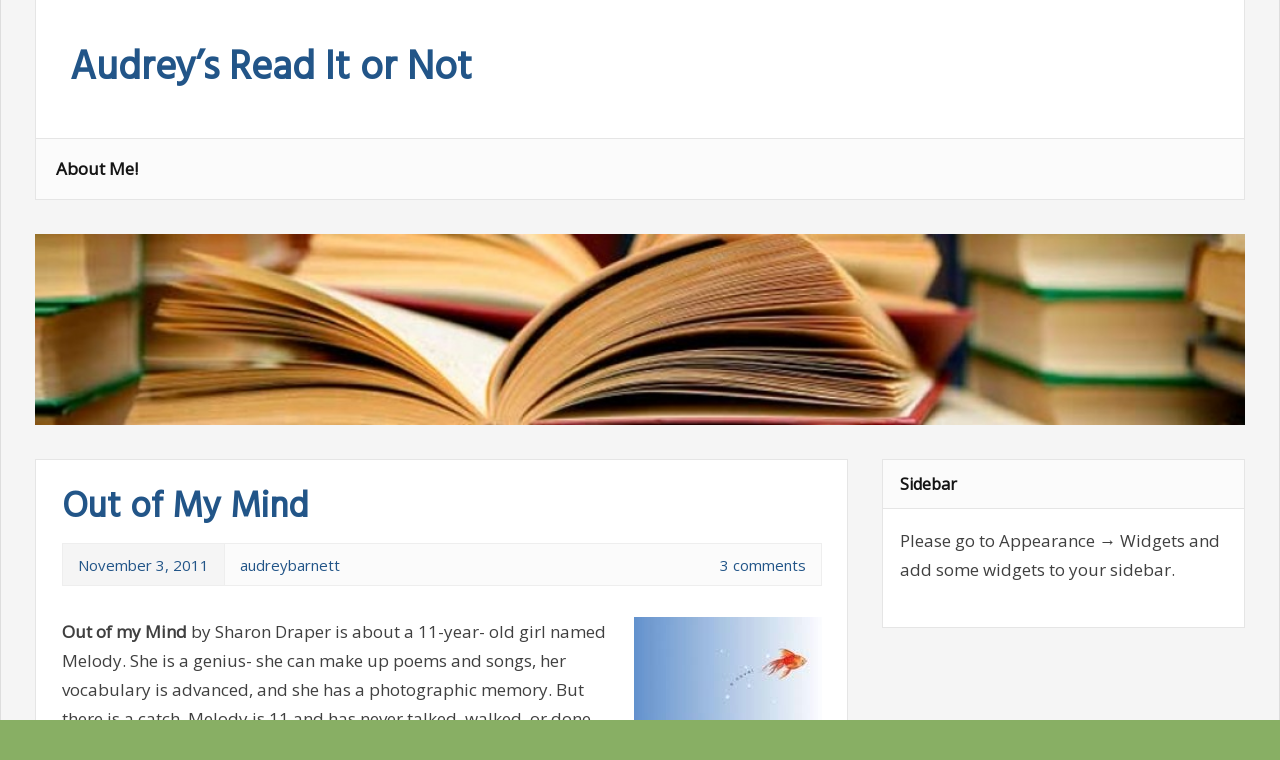

--- FILE ---
content_type: text/html; charset=UTF-8
request_url: http://www.audreybarnett.com/out-of-my-mind
body_size: 37638
content:
<!DOCTYPE html>
<html lang="en">

<head>
<meta charset="UTF-8">
<meta name="viewport" content="width=device-width, initial-scale=1">
<link rel="profile" href="http://gmpg.org/xfn/11">
<link rel="pingback" href="http://www.audreybarnett.com/xmlrpc.php">

<title>Out of My Mind &#8211; Audrey&#8217;s Read It or Not</title>
<meta name='robots' content='max-image-preview:large' />
	<style>img:is([sizes="auto" i], [sizes^="auto," i]) { contain-intrinsic-size: 3000px 1500px }</style>
	<link rel='dns-prefetch' href='//fonts.googleapis.com' />
<link rel="alternate" type="application/rss+xml" title="Audrey&#039;s Read It or Not &raquo; Feed" href="http://www.audreybarnett.com/feed" />
<link rel="alternate" type="application/rss+xml" title="Audrey&#039;s Read It or Not &raquo; Comments Feed" href="http://www.audreybarnett.com/comments/feed" />
<link rel="alternate" type="application/rss+xml" title="Audrey&#039;s Read It or Not &raquo; Out of My Mind Comments Feed" href="http://www.audreybarnett.com/out-of-my-mind/feed" />
<script type="text/javascript">
/* <![CDATA[ */
window._wpemojiSettings = {"baseUrl":"https:\/\/s.w.org\/images\/core\/emoji\/15.0.3\/72x72\/","ext":".png","svgUrl":"https:\/\/s.w.org\/images\/core\/emoji\/15.0.3\/svg\/","svgExt":".svg","source":{"concatemoji":"http:\/\/www.audreybarnett.com\/wp-includes\/js\/wp-emoji-release.min.js?ver=6.7.4"}};
/*! This file is auto-generated */
!function(i,n){var o,s,e;function c(e){try{var t={supportTests:e,timestamp:(new Date).valueOf()};sessionStorage.setItem(o,JSON.stringify(t))}catch(e){}}function p(e,t,n){e.clearRect(0,0,e.canvas.width,e.canvas.height),e.fillText(t,0,0);var t=new Uint32Array(e.getImageData(0,0,e.canvas.width,e.canvas.height).data),r=(e.clearRect(0,0,e.canvas.width,e.canvas.height),e.fillText(n,0,0),new Uint32Array(e.getImageData(0,0,e.canvas.width,e.canvas.height).data));return t.every(function(e,t){return e===r[t]})}function u(e,t,n){switch(t){case"flag":return n(e,"\ud83c\udff3\ufe0f\u200d\u26a7\ufe0f","\ud83c\udff3\ufe0f\u200b\u26a7\ufe0f")?!1:!n(e,"\ud83c\uddfa\ud83c\uddf3","\ud83c\uddfa\u200b\ud83c\uddf3")&&!n(e,"\ud83c\udff4\udb40\udc67\udb40\udc62\udb40\udc65\udb40\udc6e\udb40\udc67\udb40\udc7f","\ud83c\udff4\u200b\udb40\udc67\u200b\udb40\udc62\u200b\udb40\udc65\u200b\udb40\udc6e\u200b\udb40\udc67\u200b\udb40\udc7f");case"emoji":return!n(e,"\ud83d\udc26\u200d\u2b1b","\ud83d\udc26\u200b\u2b1b")}return!1}function f(e,t,n){var r="undefined"!=typeof WorkerGlobalScope&&self instanceof WorkerGlobalScope?new OffscreenCanvas(300,150):i.createElement("canvas"),a=r.getContext("2d",{willReadFrequently:!0}),o=(a.textBaseline="top",a.font="600 32px Arial",{});return e.forEach(function(e){o[e]=t(a,e,n)}),o}function t(e){var t=i.createElement("script");t.src=e,t.defer=!0,i.head.appendChild(t)}"undefined"!=typeof Promise&&(o="wpEmojiSettingsSupports",s=["flag","emoji"],n.supports={everything:!0,everythingExceptFlag:!0},e=new Promise(function(e){i.addEventListener("DOMContentLoaded",e,{once:!0})}),new Promise(function(t){var n=function(){try{var e=JSON.parse(sessionStorage.getItem(o));if("object"==typeof e&&"number"==typeof e.timestamp&&(new Date).valueOf()<e.timestamp+604800&&"object"==typeof e.supportTests)return e.supportTests}catch(e){}return null}();if(!n){if("undefined"!=typeof Worker&&"undefined"!=typeof OffscreenCanvas&&"undefined"!=typeof URL&&URL.createObjectURL&&"undefined"!=typeof Blob)try{var e="postMessage("+f.toString()+"("+[JSON.stringify(s),u.toString(),p.toString()].join(",")+"));",r=new Blob([e],{type:"text/javascript"}),a=new Worker(URL.createObjectURL(r),{name:"wpTestEmojiSupports"});return void(a.onmessage=function(e){c(n=e.data),a.terminate(),t(n)})}catch(e){}c(n=f(s,u,p))}t(n)}).then(function(e){for(var t in e)n.supports[t]=e[t],n.supports.everything=n.supports.everything&&n.supports[t],"flag"!==t&&(n.supports.everythingExceptFlag=n.supports.everythingExceptFlag&&n.supports[t]);n.supports.everythingExceptFlag=n.supports.everythingExceptFlag&&!n.supports.flag,n.DOMReady=!1,n.readyCallback=function(){n.DOMReady=!0}}).then(function(){return e}).then(function(){var e;n.supports.everything||(n.readyCallback(),(e=n.source||{}).concatemoji?t(e.concatemoji):e.wpemoji&&e.twemoji&&(t(e.twemoji),t(e.wpemoji)))}))}((window,document),window._wpemojiSettings);
/* ]]> */
</script>
<link rel='stylesheet' id='flick-css' href='http://www.audreybarnett.com/wp-content/plugins/mailchimp/assets/css/flick/flick.css?ver=1.6.3' type='text/css' media='all' />
<link rel='stylesheet' id='mailchimp_sf_main_css-css' href='http://www.audreybarnett.com/?mcsf_action=main_css&#038;ver=1.6.3' type='text/css' media='all' />
<style id='wp-emoji-styles-inline-css' type='text/css'>

	img.wp-smiley, img.emoji {
		display: inline !important;
		border: none !important;
		box-shadow: none !important;
		height: 1em !important;
		width: 1em !important;
		margin: 0 0.07em !important;
		vertical-align: -0.1em !important;
		background: none !important;
		padding: 0 !important;
	}
</style>
<link rel='stylesheet' id='wp-block-library-css' href='http://www.audreybarnett.com/wp-includes/css/dist/block-library/style.min.css?ver=6.7.4' type='text/css' media='all' />
<style id='classic-theme-styles-inline-css' type='text/css'>
/*! This file is auto-generated */
.wp-block-button__link{color:#fff;background-color:#32373c;border-radius:9999px;box-shadow:none;text-decoration:none;padding:calc(.667em + 2px) calc(1.333em + 2px);font-size:1.125em}.wp-block-file__button{background:#32373c;color:#fff;text-decoration:none}
</style>
<style id='global-styles-inline-css' type='text/css'>
:root{--wp--preset--aspect-ratio--square: 1;--wp--preset--aspect-ratio--4-3: 4/3;--wp--preset--aspect-ratio--3-4: 3/4;--wp--preset--aspect-ratio--3-2: 3/2;--wp--preset--aspect-ratio--2-3: 2/3;--wp--preset--aspect-ratio--16-9: 16/9;--wp--preset--aspect-ratio--9-16: 9/16;--wp--preset--color--black: #000000;--wp--preset--color--cyan-bluish-gray: #abb8c3;--wp--preset--color--white: #ffffff;--wp--preset--color--pale-pink: #f78da7;--wp--preset--color--vivid-red: #cf2e2e;--wp--preset--color--luminous-vivid-orange: #ff6900;--wp--preset--color--luminous-vivid-amber: #fcb900;--wp--preset--color--light-green-cyan: #7bdcb5;--wp--preset--color--vivid-green-cyan: #00d084;--wp--preset--color--pale-cyan-blue: #8ed1fc;--wp--preset--color--vivid-cyan-blue: #0693e3;--wp--preset--color--vivid-purple: #9b51e0;--wp--preset--gradient--vivid-cyan-blue-to-vivid-purple: linear-gradient(135deg,rgba(6,147,227,1) 0%,rgb(155,81,224) 100%);--wp--preset--gradient--light-green-cyan-to-vivid-green-cyan: linear-gradient(135deg,rgb(122,220,180) 0%,rgb(0,208,130) 100%);--wp--preset--gradient--luminous-vivid-amber-to-luminous-vivid-orange: linear-gradient(135deg,rgba(252,185,0,1) 0%,rgba(255,105,0,1) 100%);--wp--preset--gradient--luminous-vivid-orange-to-vivid-red: linear-gradient(135deg,rgba(255,105,0,1) 0%,rgb(207,46,46) 100%);--wp--preset--gradient--very-light-gray-to-cyan-bluish-gray: linear-gradient(135deg,rgb(238,238,238) 0%,rgb(169,184,195) 100%);--wp--preset--gradient--cool-to-warm-spectrum: linear-gradient(135deg,rgb(74,234,220) 0%,rgb(151,120,209) 20%,rgb(207,42,186) 40%,rgb(238,44,130) 60%,rgb(251,105,98) 80%,rgb(254,248,76) 100%);--wp--preset--gradient--blush-light-purple: linear-gradient(135deg,rgb(255,206,236) 0%,rgb(152,150,240) 100%);--wp--preset--gradient--blush-bordeaux: linear-gradient(135deg,rgb(254,205,165) 0%,rgb(254,45,45) 50%,rgb(107,0,62) 100%);--wp--preset--gradient--luminous-dusk: linear-gradient(135deg,rgb(255,203,112) 0%,rgb(199,81,192) 50%,rgb(65,88,208) 100%);--wp--preset--gradient--pale-ocean: linear-gradient(135deg,rgb(255,245,203) 0%,rgb(182,227,212) 50%,rgb(51,167,181) 100%);--wp--preset--gradient--electric-grass: linear-gradient(135deg,rgb(202,248,128) 0%,rgb(113,206,126) 100%);--wp--preset--gradient--midnight: linear-gradient(135deg,rgb(2,3,129) 0%,rgb(40,116,252) 100%);--wp--preset--font-size--small: 13px;--wp--preset--font-size--medium: 20px;--wp--preset--font-size--large: 36px;--wp--preset--font-size--x-large: 42px;--wp--preset--spacing--20: 0.44rem;--wp--preset--spacing--30: 0.67rem;--wp--preset--spacing--40: 1rem;--wp--preset--spacing--50: 1.5rem;--wp--preset--spacing--60: 2.25rem;--wp--preset--spacing--70: 3.38rem;--wp--preset--spacing--80: 5.06rem;--wp--preset--shadow--natural: 6px 6px 9px rgba(0, 0, 0, 0.2);--wp--preset--shadow--deep: 12px 12px 50px rgba(0, 0, 0, 0.4);--wp--preset--shadow--sharp: 6px 6px 0px rgba(0, 0, 0, 0.2);--wp--preset--shadow--outlined: 6px 6px 0px -3px rgba(255, 255, 255, 1), 6px 6px rgba(0, 0, 0, 1);--wp--preset--shadow--crisp: 6px 6px 0px rgba(0, 0, 0, 1);}:where(.is-layout-flex){gap: 0.5em;}:where(.is-layout-grid){gap: 0.5em;}body .is-layout-flex{display: flex;}.is-layout-flex{flex-wrap: wrap;align-items: center;}.is-layout-flex > :is(*, div){margin: 0;}body .is-layout-grid{display: grid;}.is-layout-grid > :is(*, div){margin: 0;}:where(.wp-block-columns.is-layout-flex){gap: 2em;}:where(.wp-block-columns.is-layout-grid){gap: 2em;}:where(.wp-block-post-template.is-layout-flex){gap: 1.25em;}:where(.wp-block-post-template.is-layout-grid){gap: 1.25em;}.has-black-color{color: var(--wp--preset--color--black) !important;}.has-cyan-bluish-gray-color{color: var(--wp--preset--color--cyan-bluish-gray) !important;}.has-white-color{color: var(--wp--preset--color--white) !important;}.has-pale-pink-color{color: var(--wp--preset--color--pale-pink) !important;}.has-vivid-red-color{color: var(--wp--preset--color--vivid-red) !important;}.has-luminous-vivid-orange-color{color: var(--wp--preset--color--luminous-vivid-orange) !important;}.has-luminous-vivid-amber-color{color: var(--wp--preset--color--luminous-vivid-amber) !important;}.has-light-green-cyan-color{color: var(--wp--preset--color--light-green-cyan) !important;}.has-vivid-green-cyan-color{color: var(--wp--preset--color--vivid-green-cyan) !important;}.has-pale-cyan-blue-color{color: var(--wp--preset--color--pale-cyan-blue) !important;}.has-vivid-cyan-blue-color{color: var(--wp--preset--color--vivid-cyan-blue) !important;}.has-vivid-purple-color{color: var(--wp--preset--color--vivid-purple) !important;}.has-black-background-color{background-color: var(--wp--preset--color--black) !important;}.has-cyan-bluish-gray-background-color{background-color: var(--wp--preset--color--cyan-bluish-gray) !important;}.has-white-background-color{background-color: var(--wp--preset--color--white) !important;}.has-pale-pink-background-color{background-color: var(--wp--preset--color--pale-pink) !important;}.has-vivid-red-background-color{background-color: var(--wp--preset--color--vivid-red) !important;}.has-luminous-vivid-orange-background-color{background-color: var(--wp--preset--color--luminous-vivid-orange) !important;}.has-luminous-vivid-amber-background-color{background-color: var(--wp--preset--color--luminous-vivid-amber) !important;}.has-light-green-cyan-background-color{background-color: var(--wp--preset--color--light-green-cyan) !important;}.has-vivid-green-cyan-background-color{background-color: var(--wp--preset--color--vivid-green-cyan) !important;}.has-pale-cyan-blue-background-color{background-color: var(--wp--preset--color--pale-cyan-blue) !important;}.has-vivid-cyan-blue-background-color{background-color: var(--wp--preset--color--vivid-cyan-blue) !important;}.has-vivid-purple-background-color{background-color: var(--wp--preset--color--vivid-purple) !important;}.has-black-border-color{border-color: var(--wp--preset--color--black) !important;}.has-cyan-bluish-gray-border-color{border-color: var(--wp--preset--color--cyan-bluish-gray) !important;}.has-white-border-color{border-color: var(--wp--preset--color--white) !important;}.has-pale-pink-border-color{border-color: var(--wp--preset--color--pale-pink) !important;}.has-vivid-red-border-color{border-color: var(--wp--preset--color--vivid-red) !important;}.has-luminous-vivid-orange-border-color{border-color: var(--wp--preset--color--luminous-vivid-orange) !important;}.has-luminous-vivid-amber-border-color{border-color: var(--wp--preset--color--luminous-vivid-amber) !important;}.has-light-green-cyan-border-color{border-color: var(--wp--preset--color--light-green-cyan) !important;}.has-vivid-green-cyan-border-color{border-color: var(--wp--preset--color--vivid-green-cyan) !important;}.has-pale-cyan-blue-border-color{border-color: var(--wp--preset--color--pale-cyan-blue) !important;}.has-vivid-cyan-blue-border-color{border-color: var(--wp--preset--color--vivid-cyan-blue) !important;}.has-vivid-purple-border-color{border-color: var(--wp--preset--color--vivid-purple) !important;}.has-vivid-cyan-blue-to-vivid-purple-gradient-background{background: var(--wp--preset--gradient--vivid-cyan-blue-to-vivid-purple) !important;}.has-light-green-cyan-to-vivid-green-cyan-gradient-background{background: var(--wp--preset--gradient--light-green-cyan-to-vivid-green-cyan) !important;}.has-luminous-vivid-amber-to-luminous-vivid-orange-gradient-background{background: var(--wp--preset--gradient--luminous-vivid-amber-to-luminous-vivid-orange) !important;}.has-luminous-vivid-orange-to-vivid-red-gradient-background{background: var(--wp--preset--gradient--luminous-vivid-orange-to-vivid-red) !important;}.has-very-light-gray-to-cyan-bluish-gray-gradient-background{background: var(--wp--preset--gradient--very-light-gray-to-cyan-bluish-gray) !important;}.has-cool-to-warm-spectrum-gradient-background{background: var(--wp--preset--gradient--cool-to-warm-spectrum) !important;}.has-blush-light-purple-gradient-background{background: var(--wp--preset--gradient--blush-light-purple) !important;}.has-blush-bordeaux-gradient-background{background: var(--wp--preset--gradient--blush-bordeaux) !important;}.has-luminous-dusk-gradient-background{background: var(--wp--preset--gradient--luminous-dusk) !important;}.has-pale-ocean-gradient-background{background: var(--wp--preset--gradient--pale-ocean) !important;}.has-electric-grass-gradient-background{background: var(--wp--preset--gradient--electric-grass) !important;}.has-midnight-gradient-background{background: var(--wp--preset--gradient--midnight) !important;}.has-small-font-size{font-size: var(--wp--preset--font-size--small) !important;}.has-medium-font-size{font-size: var(--wp--preset--font-size--medium) !important;}.has-large-font-size{font-size: var(--wp--preset--font-size--large) !important;}.has-x-large-font-size{font-size: var(--wp--preset--font-size--x-large) !important;}
:where(.wp-block-post-template.is-layout-flex){gap: 1.25em;}:where(.wp-block-post-template.is-layout-grid){gap: 1.25em;}
:where(.wp-block-columns.is-layout-flex){gap: 2em;}:where(.wp-block-columns.is-layout-grid){gap: 2em;}
:root :where(.wp-block-pullquote){font-size: 1.5em;line-height: 1.6;}
</style>
<link rel='stylesheet' id='zeemagazine-stylesheet-css' href='http://www.audreybarnett.com/wp-content/themes/zeemagazine/style.css?ver=6.7.4' type='text/css' media='all' />
<link rel='stylesheet' id='zeemagazine-genericons-css' href='http://www.audreybarnett.com/wp-content/themes/zeemagazine/css/genericons/genericons.css?ver=6.7.4' type='text/css' media='all' />
<link rel='stylesheet' id='zeemagazine-default-fonts-css' href='//fonts.googleapis.com/css?family=Open+Sans%7CHind&#038;subset=latin%2Clatin-ext' type='text/css' media='all' />
<style id='akismet-widget-style-inline-css' type='text/css'>

			.a-stats {
				--akismet-color-mid-green: #357b49;
				--akismet-color-white: #fff;
				--akismet-color-light-grey: #f6f7f7;

				max-width: 350px;
				width: auto;
			}

			.a-stats * {
				all: unset;
				box-sizing: border-box;
			}

			.a-stats strong {
				font-weight: 600;
			}

			.a-stats a.a-stats__link,
			.a-stats a.a-stats__link:visited,
			.a-stats a.a-stats__link:active {
				background: var(--akismet-color-mid-green);
				border: none;
				box-shadow: none;
				border-radius: 8px;
				color: var(--akismet-color-white);
				cursor: pointer;
				display: block;
				font-family: -apple-system, BlinkMacSystemFont, 'Segoe UI', 'Roboto', 'Oxygen-Sans', 'Ubuntu', 'Cantarell', 'Helvetica Neue', sans-serif;
				font-weight: 500;
				padding: 12px;
				text-align: center;
				text-decoration: none;
				transition: all 0.2s ease;
			}

			/* Extra specificity to deal with TwentyTwentyOne focus style */
			.widget .a-stats a.a-stats__link:focus {
				background: var(--akismet-color-mid-green);
				color: var(--akismet-color-white);
				text-decoration: none;
			}

			.a-stats a.a-stats__link:hover {
				filter: brightness(110%);
				box-shadow: 0 4px 12px rgba(0, 0, 0, 0.06), 0 0 2px rgba(0, 0, 0, 0.16);
			}

			.a-stats .count {
				color: var(--akismet-color-white);
				display: block;
				font-size: 1.5em;
				line-height: 1.4;
				padding: 0 13px;
				white-space: nowrap;
			}
		
</style>
<script type="text/javascript" src="http://www.audreybarnett.com/wp-includes/js/jquery/jquery.min.js?ver=3.7.1" id="jquery-core-js"></script>
<script type="text/javascript" src="http://www.audreybarnett.com/wp-includes/js/jquery/jquery-migrate.min.js?ver=3.4.1" id="jquery-migrate-js"></script>
<!--[if lt IE 9]>
<script type="text/javascript" src="http://www.audreybarnett.com/wp-content/themes/zeemagazine/js/html5shiv.min.js?ver=3.7.2" id="zeemagazine-html5shiv-js"></script>
<![endif]-->
<script type="text/javascript" src="http://www.audreybarnett.com/wp-content/themes/zeemagazine/js/navigation.js?ver=6.7.4" id="zeemagazine-jquery-navigation-js"></script>
<script type="text/javascript" src="http://www.audreybarnett.com/wp-content/themes/zeemagazine/js/sidebar.js?ver=6.7.4" id="zeemagazine-jquery-sidebar-js"></script>
<link rel="https://api.w.org/" href="http://www.audreybarnett.com/wp-json/" /><link rel="alternate" title="JSON" type="application/json" href="http://www.audreybarnett.com/wp-json/wp/v2/posts/110" /><link rel="EditURI" type="application/rsd+xml" title="RSD" href="http://www.audreybarnett.com/xmlrpc.php?rsd" />
<meta name="generator" content="WordPress 6.7.4" />
<link rel="canonical" href="http://www.audreybarnett.com/out-of-my-mind" />
<link rel='shortlink' href='http://www.audreybarnett.com/?p=110' />
<link rel="alternate" title="oEmbed (JSON)" type="application/json+oembed" href="http://www.audreybarnett.com/wp-json/oembed/1.0/embed?url=http%3A%2F%2Fwww.audreybarnett.com%2Fout-of-my-mind" />
<link rel="alternate" title="oEmbed (XML)" type="text/xml+oembed" href="http://www.audreybarnett.com/wp-json/oembed/1.0/embed?url=http%3A%2F%2Fwww.audreybarnett.com%2Fout-of-my-mind&#038;format=xml" />
<script type="text/javascript">
	jQuery(function($) {
		$('.date-pick').each(function() {
			var format = $(this).data('format') || 'mm/dd/yyyy';
			format = format.replace(/yyyy/i, 'yy');
			$(this).datepicker({
				autoFocusNextInput: true,
				constrainInput: false,
				changeMonth: true,
				changeYear: true,
				beforeShow: function(input, inst) { $('#ui-datepicker-div').addClass('show'); },
				dateFormat: format.toLowerCase(),
			});
		});
		d = new Date();
		$('.birthdate-pick').each(function() {
			var format = $(this).data('format') || 'mm/dd';
			format = format.replace(/yyyy/i, 'yy');
			$(this).datepicker({
				autoFocusNextInput: true,
				constrainInput: false,
				changeMonth: true,
				changeYear: false,
				minDate: new Date(d.getFullYear(), 1-1, 1),
				maxDate: new Date(d.getFullYear(), 12-1, 31),
				beforeShow: function(input, inst) { $('#ui-datepicker-div').removeClass('show'); },
				dateFormat: format.toLowerCase(),
			});

		});

	});
</script>
<style type="text/css" id="custom-background-css">
body.custom-background { background-color: #88af64; }
</style>
	
<!-- Jetpack Open Graph Tags -->
<meta property="og:type" content="article" />
<meta property="og:title" content="Out of My Mind" />
<meta property="og:url" content="http://www.audreybarnett.com/out-of-my-mind" />
<meta property="og:description" content="Out of my Mind by Sharon Draper is about a 11-year- old girl named Melody. She is a genius- she can make up poems and songs, her vocabulary is advanced, and she has a photographic memory. But there…" />
<meta property="article:published_time" content="2011-11-03T21:04:22+00:00" />
<meta property="article:modified_time" content="2014-05-16T15:21:46+00:00" />
<meta property="og:site_name" content="Audrey&#039;s Read It or Not" />
<meta property="og:image" content="http://www.audreybarnett.com/wp-content/uploads/2011/11/out-of-my-mind.jpg" />
<meta property="og:image:width" content="188" />
<meta property="og:image:height" content="268" />
<meta property="og:image:alt" content="" />
<meta name="twitter:text:title" content="Out of My Mind" />
<meta name="twitter:image" content="http://www.audreybarnett.com/wp-content/uploads/2011/11/out-of-my-mind.jpg?w=144" />
<meta name="twitter:card" content="summary" />

<!-- End Jetpack Open Graph Tags -->
</head>

<body class="post-template-default single single-post postid-110 single-format-standard custom-background">

	<div id="page" class="hfeed site">
		
		<a class="skip-link screen-reader-text" href="#content">Skip to content</a>
			
		<header id="masthead" class="site-header clearfix" role="banner">
			
			<div class="header-main clearfix">
						
				<div id="logo" class="site-branding clearfix">
				
					
	<a href="http://www.audreybarnett.com/" title="Audrey&#8217;s Read It or Not" rel="home">
		<h1 class="site-title">Audrey&#8217;s Read It or Not</h1>
	</a>

				
				</div><!-- .site-branding -->
				
				<div class="header-content-wrap">
				
					
	<div id="header-content" class="header-content clearfix">
		
		
	</div>				
				</div>

			</div><!-- .header-main -->
			
			<nav id="main-navigation" class="primary-navigation navigation clearfix" role="navigation">
				<ul id="menu-main-navigation" class="main-navigation-menu menu"><li class="page_item page-item-604"><a href="http://www.audreybarnett.com/about-me">About Me!</a></li>
</ul>			</nav><!-- #main-navigation -->
		
		</header><!-- #masthead -->
		
				
		<div id="headimg" class="header-image">
			<img src="http://www.audreybarnett.com/wp-content/uploads/2011/09/cropped-header2.jpg" />
		</div>
	
			
		<div id="content" class="site-content clearfix">
		
	<section id="primary" class="content-area">
		<main id="main" class="site-main" role="main">
		
		
	<article id="post-110" class="post-110 post type-post status-publish format-standard hentry category-novels tag-4th-grade tag-5th-grade tag-5th-grade-reading-level tag-6th-grade tag-6th-grade-reading-level tag-7th-grade tag-7th-grade-reading-level tag-book tag-book-review tag-books tag-children tag-kid tag-novel tag-out-of-my-mind tag-reading tag-sharon-draper">
		
		<header class="entry-header">

			<h1 class="entry-title">Out of My Mind</h1>			
			<div class="entry-meta clearfix"><span class="meta-date"><a href="http://www.audreybarnett.com/out-of-my-mind" title="4:04 pm" rel="bookmark"><time class="entry-date published updated" datetime="2011-11-03T16:04:22-05:00">November 3, 2011</time></a></span><span class="meta-author"> <span class="author vcard"><a class="url fn n" href="http://www.audreybarnett.com/author/audreybarnett" title="View all posts by audreybarnett" rel="author">audreybarnett</a></span></span><span class="meta-comments"><a href="http://www.audreybarnett.com/out-of-my-mind#comments">3 comments</a></span></div>
		</header><!-- .entry-header -->

		<div class="entry-content clearfix">
			
					
		<div class="entry-thumbnail">
					</div>
			
			<p><strong><a href="http://www.amazon.com/gp/product/1416971718/ref=as_li_qf_sp_asin_il_tl?ie=UTF8&amp;camp=1789&amp;creative=9325&amp;creativeASIN=1416971718&amp;linkCode=as2&amp;tag=ausreitorno-20&amp;linkId=PXJK5QSA77BEKK5H"><img fetchpriority="high" decoding="async" class="alignright wp-image-291 size-full" title="good book" src="http://www.audreybarnett.com/wp-content/uploads/2011/11/out-of-my-mind.jpg" alt="" width="188" height="268" /></a>Out of my Mind </strong>by<cite></cite> Sharon Draper is about a 11-year- old girl named Melody. She is a genius- she can make up poems and songs, her vocabulary is advanced, and she has a photographic memory. But there is a catch. Melody is 11 and has never talked, walked, or done anything that most 11-year-olds can do.</p>
<p>Melody feels like she needs to talk and wants to walk. But she can&#8217;t figure how. She had been to more than 20 doctors, and most of them told her mom to put her in a special home for &#8216;her kind&#8217;. Then, she discovers something that would change her life: Elvira. No, Elvira isn&#8217;t a person, it is a device that allows Melody to speak, a Medi-Talker. For the first time in her life, she can talk to others, and show people what she is feeling inside.</p>
<p>You NEED to read this book. It is so powerful and amazing. That&#8217;s really all I can say.</p>
<p>This book is on a 6th to 7th grade level. I think mostly girls would like this book.</p>
<p>Buy this book <a href="http://www.amazon.com/gp/product/1416971718/ref=as_li_qf_sp_asin_il_tl?ie=UTF8&amp;camp=1789&amp;creative=9325&amp;creativeASIN=1416971718&amp;linkCode=as2&amp;tag=ausreitorno-20&amp;linkId=PXJK5QSA77BEKK5H" target="_blank">here</a>.</p>
			<!-- <rdf:RDF xmlns:rdf="http://www.w3.org/1999/02/22-rdf-syntax-ns#"
			xmlns:dc="http://purl.org/dc/elements/1.1/"
			xmlns:trackback="http://madskills.com/public/xml/rss/module/trackback/">
		<rdf:Description rdf:about="http://www.audreybarnett.com/out-of-my-mind"
    dc:identifier="http://www.audreybarnett.com/out-of-my-mind"
    dc:title="Out of My Mind"
    trackback:ping="http://www.audreybarnett.com/out-of-my-mind/trackback" />
</rdf:RDF> -->
			
			<div class="page-links"></div>
			
		</div><!-- .entry-content -->
		
		<footer class="entry-footer clearfix">
			
			<span class="meta-category clearfix"><a href="http://www.audreybarnett.com/category/novels" rel="category tag">Novels</a></span><span class="meta-tags clearfix"><a href="http://www.audreybarnett.com/tag/4th-grade" rel="tag">4th grade</a><a href="http://www.audreybarnett.com/tag/5th-grade" rel="tag">5th grade</a><a href="http://www.audreybarnett.com/tag/5th-grade-reading-level" rel="tag">5th grade reading level</a><a href="http://www.audreybarnett.com/tag/6th-grade" rel="tag">6th grade</a><a href="http://www.audreybarnett.com/tag/6th-grade-reading-level" rel="tag">6th grade reading level</a><a href="http://www.audreybarnett.com/tag/7th-grade" rel="tag">7th grade</a><a href="http://www.audreybarnett.com/tag/7th-grade-reading-level" rel="tag">7th grade reading level</a><a href="http://www.audreybarnett.com/tag/book" rel="tag">book</a><a href="http://www.audreybarnett.com/tag/book-review" rel="tag">book review</a><a href="http://www.audreybarnett.com/tag/books" rel="tag">books</a><a href="http://www.audreybarnett.com/tag/children" rel="tag">children</a><a href="http://www.audreybarnett.com/tag/kid" rel="tag">kid</a><a href="http://www.audreybarnett.com/tag/novel" rel="tag">novel</a><a href="http://www.audreybarnett.com/tag/out-of-my-mind" rel="tag">out of my mind</a><a href="http://www.audreybarnett.com/tag/reading" rel="tag">reading</a><a href="http://www.audreybarnett.com/tag/sharon-draper" rel="tag">sharon draper</a></span>			
		</footer><!-- .entry-footer -->

	</article>
<div id="comments" class="comments-area">

	
			
		<header class="comments-header">
			
			<h2 class="comments-title">
				3 comments			</h2>
			
		</header><!-- .comment-header -->
				

		
		<ol class="comment-list">
					<li id="comment-38" class="comment even thread-even depth-1 parent">
			<article id="div-comment-38" class="comment-body">
				<footer class="comment-meta">
					<div class="comment-author vcard">
						<img alt='' src='https://secure.gravatar.com/avatar/dbd0ad5652ddd019ac4c11a27e10250c?s=56&#038;d=retro&#038;r=g' srcset='https://secure.gravatar.com/avatar/dbd0ad5652ddd019ac4c11a27e10250c?s=112&#038;d=retro&#038;r=g 2x' class='avatar avatar-56 photo' height='56' width='56' decoding='async'/>						<b class="fn">Bonnie</b> <span class="says">says:</span>					</div><!-- .comment-author -->

					<div class="comment-metadata">
						<a href="http://www.audreybarnett.com/out-of-my-mind#comment-38"><time datetime="2011-11-08T21:40:15-05:00">November 8, 2011 at 9:40 pm</time></a>					</div><!-- .comment-metadata -->

									</footer><!-- .comment-meta -->

				<div class="comment-content">
					<p>Wow this sounds amazing! Like, no kidding! It sounds like the best book you have ever put out!</p>
				</div><!-- .comment-content -->

				<div class="reply"><a rel="nofollow" class="comment-reply-link" href="http://www.audreybarnett.com/out-of-my-mind?replytocom=38#respond" data-commentid="38" data-postid="110" data-belowelement="div-comment-38" data-respondelement="respond" data-replyto="Reply to Bonnie" aria-label="Reply to Bonnie">Reply</a></div>			</article><!-- .comment-body -->
		<ol class="children">
		<li id="comment-40" class="comment byuser comment-author-audreybarnett bypostauthor odd alt depth-2">
			<article id="div-comment-40" class="comment-body">
				<footer class="comment-meta">
					<div class="comment-author vcard">
						<img alt='' src='https://secure.gravatar.com/avatar/2bfc0aa2b96c9e2e5afb9d0a51c29b69?s=56&#038;d=retro&#038;r=g' srcset='https://secure.gravatar.com/avatar/2bfc0aa2b96c9e2e5afb9d0a51c29b69?s=112&#038;d=retro&#038;r=g 2x' class='avatar avatar-56 photo' height='56' width='56' decoding='async'/>						<b class="fn"><a href="http://www.audreybarnett.com" class="url" rel="ugc">audreybarnett</a></b> <span class="says">says:</span>					</div><!-- .comment-author -->

					<div class="comment-metadata">
						<a href="http://www.audreybarnett.com/out-of-my-mind#comment-40"><time datetime="2011-11-09T12:29:53-05:00">November 9, 2011 at 12:29 pm</time></a>					</div><!-- .comment-metadata -->

									</footer><!-- .comment-meta -->

				<div class="comment-content">
					<p>Yeah, it&#8217;s definitely one of the best! 🙂</p>
				</div><!-- .comment-content -->

				<div class="reply"><a rel="nofollow" class="comment-reply-link" href="http://www.audreybarnett.com/out-of-my-mind?replytocom=40#respond" data-commentid="40" data-postid="110" data-belowelement="div-comment-40" data-respondelement="respond" data-replyto="Reply to audreybarnett" aria-label="Reply to audreybarnett">Reply</a></div>			</article><!-- .comment-body -->
		</li><!-- #comment-## -->
</ol><!-- .children -->
</li><!-- #comment-## -->
		<li id="comment-49" class="comment even thread-odd thread-alt depth-1">
			<article id="div-comment-49" class="comment-body">
				<footer class="comment-meta">
					<div class="comment-author vcard">
						<img alt='' src='https://secure.gravatar.com/avatar/87bf54b752654cb1e6006cacf023fe99?s=56&#038;d=retro&#038;r=g' srcset='https://secure.gravatar.com/avatar/87bf54b752654cb1e6006cacf023fe99?s=112&#038;d=retro&#038;r=g 2x' class='avatar avatar-56 photo' height='56' width='56' loading='lazy' decoding='async'/>						<b class="fn"><a href="http://www.thedecorologist.com" class="url" rel="ugc external nofollow">kristie</a></b> <span class="says">says:</span>					</div><!-- .comment-author -->

					<div class="comment-metadata">
						<a href="http://www.audreybarnett.com/out-of-my-mind#comment-49"><time datetime="2011-11-17T12:24:48-05:00">November 17, 2011 at 12:24 pm</time></a>					</div><!-- .comment-metadata -->

									</footer><!-- .comment-meta -->

				<div class="comment-content">
					<p>That sounds really deep and intense!</p>
				</div><!-- .comment-content -->

				<div class="reply"><a rel="nofollow" class="comment-reply-link" href="http://www.audreybarnett.com/out-of-my-mind?replytocom=49#respond" data-commentid="49" data-postid="110" data-belowelement="div-comment-49" data-respondelement="respond" data-replyto="Reply to kristie" aria-label="Reply to kristie">Reply</a></div>			</article><!-- .comment-body -->
		</li><!-- #comment-## -->
		</ol><!-- .comment-list -->

		
	
	
</div><!-- #comments -->

	<div id="respond" class="comment-respond">
		<h3 id="reply-title" class="comment-reply-title"><span>Leave a Reply</span> <small><a rel="nofollow" id="cancel-comment-reply-link" href="/out-of-my-mind#respond" style="display:none;">Cancel reply</a></small></h3><form action="http://www.audreybarnett.com/wp-comments-post.php" method="post" id="commentform" class="comment-form" novalidate><p class="comment-notes"><span id="email-notes">Your email address will not be published.</span> <span class="required-field-message">Required fields are marked <span class="required">*</span></span></p><p class="comment-form-comment"><label for="comment">Comment <span class="required">*</span></label> <textarea id="comment" name="comment" cols="45" rows="8" maxlength="65525" required></textarea></p><p class="comment-form-author"><label for="author">Name <span class="required">*</span></label> <input id="author" name="author" type="text" value="" size="30" maxlength="245" autocomplete="name" required /></p>
<p class="comment-form-email"><label for="email">Email <span class="required">*</span></label> <input id="email" name="email" type="email" value="" size="30" maxlength="100" aria-describedby="email-notes" autocomplete="email" required /></p>
<p class="comment-form-url"><label for="url">Website</label> <input id="url" name="url" type="url" value="" size="30" maxlength="200" autocomplete="url" /></p>
<p class="comment-form-cookies-consent"><input id="wp-comment-cookies-consent" name="wp-comment-cookies-consent" type="checkbox" value="yes" /> <label for="wp-comment-cookies-consent">Save my name, email, and website in this browser for the next time I comment.</label></p>
<p class="form-submit"><input name="submit" type="submit" id="submit" class="submit" value="Post Comment" /> <input type='hidden' name='comment_post_ID' value='110' id='comment_post_ID' />
<input type='hidden' name='comment_parent' id='comment_parent' value='0' />
</p><p style="display: none;"><input type="hidden" id="akismet_comment_nonce" name="akismet_comment_nonce" value="e379e0c332" /></p><p style="display: none !important;" class="akismet-fields-container" data-prefix="ak_"><label>&#916;<textarea name="ak_hp_textarea" cols="45" rows="8" maxlength="100"></textarea></label><input type="hidden" id="ak_js_1" name="ak_js" value="39"/><script>document.getElementById( "ak_js_1" ).setAttribute( "value", ( new Date() ).getTime() );</script></p></form>	</div><!-- #respond -->
	
		
		</main><!-- #main -->
	</section><!-- #primary -->
	
		<section id="secondary" class="sidebar widget-area clearfix" role="complementary">

		
			<aside class="widget clearfix">
				<div class="widget-header"><h3 class="widget-title">Sidebar</h3></div>
				<div class="textwidget">
					<p>Please go to Appearance &#8594; Widgets and add some widgets to your sidebar.</p>
				</div>
			</aside>
	
	
	</section><!-- #secondary -->	
	
	</div><!-- #content -->
	
	
	<footer id="colophon" class="site-footer clearfix" role="contentinfo">
		
		<div class="footer-main container clearfix">
			
			<div id="footer-text" class="site-info">
				
				
	<span class="credit-link">
		Powered by <a href="http://wordpress.org" title="WordPress">WordPress</a> and <a href="http://themezee.com/themes/zeemagazine/" title="zeeMagazine WordPress Theme">zeeMagazine</a>.	</span>

			
			</div><!-- .site-info -->
			
			<nav id="footer-links" class="footer-navigation navigation clearfix" role="navigation">
							</nav><!-- .footer-navigation -->
			
		</div><!-- .footer-main -->

	</footer><!-- #colophon -->

</div><!-- #page -->

<script type="text/javascript" src="http://www.audreybarnett.com/wp-includes/js/jquery/jquery.form.min.js?ver=4.3.0" id="jquery-form-js"></script>
<script type="text/javascript" id="mailchimp_sf_main_js-js-extra">
/* <![CDATA[ */
var mailchimpSF = {"ajax_url":"http:\/\/www.audreybarnett.com\/"};
/* ]]> */
</script>
<script type="text/javascript" src="http://www.audreybarnett.com/wp-content/plugins/mailchimp/assets/js/mailchimp.js?ver=1.6.3" id="mailchimp_sf_main_js-js"></script>
<script type="text/javascript" src="http://www.audreybarnett.com/wp-includes/js/jquery/ui/core.min.js?ver=1.13.3" id="jquery-ui-core-js"></script>
<script type="text/javascript" src="http://www.audreybarnett.com/wp-includes/js/jquery/ui/datepicker.min.js?ver=1.13.3" id="jquery-ui-datepicker-js"></script>
<script type="text/javascript" id="jquery-ui-datepicker-js-after">
/* <![CDATA[ */
jQuery(function(jQuery){jQuery.datepicker.setDefaults({"closeText":"Close","currentText":"Today","monthNames":["January","February","March","April","May","June","July","August","September","October","November","December"],"monthNamesShort":["Jan","Feb","Mar","Apr","May","Jun","Jul","Aug","Sep","Oct","Nov","Dec"],"nextText":"Next","prevText":"Previous","dayNames":["Sunday","Monday","Tuesday","Wednesday","Thursday","Friday","Saturday"],"dayNamesShort":["Sun","Mon","Tue","Wed","Thu","Fri","Sat"],"dayNamesMin":["S","M","T","W","T","F","S"],"dateFormat":"MM d, yy","firstDay":1,"isRTL":false});});
/* ]]> */
</script>
<script type="text/javascript" src="http://www.audreybarnett.com/wp-includes/js/comment-reply.min.js?ver=6.7.4" id="comment-reply-js" async="async" data-wp-strategy="async"></script>
<script defer type="text/javascript" src="http://www.audreybarnett.com/wp-content/plugins/akismet/_inc/akismet-frontend.js?ver=1741698096" id="akismet-frontend-js"></script>

</body>
</html>